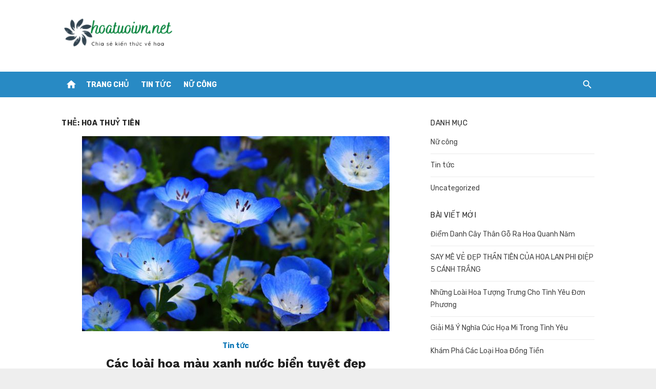

--- FILE ---
content_type: text/html; charset=UTF-8
request_url: https://www.hoatuoivn.net/tag/hoa-thuy-tien/
body_size: 9523
content:
<!DOCTYPE html>
<html lang="vi">
<head>
	<meta charset="UTF-8">
	<meta name="viewport" content="width=device-width, initial-scale=1">
	<link rel="profile" href="http://gmpg.org/xfn/11">
		<meta name='robots' content='index, follow, max-image-preview:large, max-snippet:-1, max-video-preview:-1' />
	<style>img:is([sizes="auto" i], [sizes^="auto," i]) { contain-intrinsic-size: 3000px 1500px }</style>
	
	<!-- This site is optimized with the Yoast SEO plugin v24.0 - https://yoast.com/wordpress/plugins/seo/ -->
	<title>Lưu trữ hoa thuỷ tiên - Hoatuoivn.net</title>
	<link rel="canonical" href="https://www.hoatuoivn.net/tag/hoa-thuy-tien/" />
	<meta property="og:locale" content="vi_VN" />
	<meta property="og:type" content="article" />
	<meta property="og:title" content="Lưu trữ hoa thuỷ tiên - Hoatuoivn.net" />
	<meta property="og:url" content="https://www.hoatuoivn.net/tag/hoa-thuy-tien/" />
	<meta property="og:site_name" content="Hoatuoivn.net" />
	<meta name="twitter:card" content="summary_large_image" />
	<script type="application/ld+json" class="yoast-schema-graph">{"@context":"https://schema.org","@graph":[{"@type":"CollectionPage","@id":"https://www.hoatuoivn.net/tag/hoa-thuy-tien/","url":"https://www.hoatuoivn.net/tag/hoa-thuy-tien/","name":"Lưu trữ hoa thuỷ tiên - Hoatuoivn.net","isPartOf":{"@id":"https://www.hoatuoivn.net/#website"},"primaryImageOfPage":{"@id":"https://www.hoatuoivn.net/tag/hoa-thuy-tien/#primaryimage"},"image":{"@id":"https://www.hoatuoivn.net/tag/hoa-thuy-tien/#primaryimage"},"thumbnailUrl":"https://www.hoatuoivn.net/wp-content/uploads/2019/05/cac-loai-hoa-mau-xanh-nuoc-bien-tuyet-dep-6.jpg","breadcrumb":{"@id":"https://www.hoatuoivn.net/tag/hoa-thuy-tien/#breadcrumb"},"inLanguage":"vi"},{"@type":"ImageObject","inLanguage":"vi","@id":"https://www.hoatuoivn.net/tag/hoa-thuy-tien/#primaryimage","url":"https://www.hoatuoivn.net/wp-content/uploads/2019/05/cac-loai-hoa-mau-xanh-nuoc-bien-tuyet-dep-6.jpg","contentUrl":"https://www.hoatuoivn.net/wp-content/uploads/2019/05/cac-loai-hoa-mau-xanh-nuoc-bien-tuyet-dep-6.jpg","width":600,"height":381,"caption":"Các loài hoa màu xanh nước biển tuyệt đẹp"},{"@type":"BreadcrumbList","@id":"https://www.hoatuoivn.net/tag/hoa-thuy-tien/#breadcrumb","itemListElement":[{"@type":"ListItem","position":1,"name":"Trang chủ","item":"https://www.hoatuoivn.net/"},{"@type":"ListItem","position":2,"name":"hoa thuỷ tiên"}]},{"@type":"WebSite","@id":"https://www.hoatuoivn.net/#website","url":"https://www.hoatuoivn.net/","name":"Hoatuoivn.net","description":"","publisher":{"@id":"https://www.hoatuoivn.net/#organization"},"potentialAction":[{"@type":"SearchAction","target":{"@type":"EntryPoint","urlTemplate":"https://www.hoatuoivn.net/?s={search_term_string}"},"query-input":{"@type":"PropertyValueSpecification","valueRequired":true,"valueName":"search_term_string"}}],"inLanguage":"vi"},{"@type":"Organization","@id":"https://www.hoatuoivn.net/#organization","name":"Hoatuoivn.net","url":"https://www.hoatuoivn.net/","logo":{"@type":"ImageObject","inLanguage":"vi","@id":"https://www.hoatuoivn.net/#/schema/logo/image/","url":"https://www.hoatuoivn.net/wp-content/uploads/2021/04/hoatuoivnnet-ngang-e1619586061986.png","contentUrl":"https://www.hoatuoivn.net/wp-content/uploads/2021/04/hoatuoivnnet-ngang-e1619586061986.png","width":250,"height":85,"caption":"Hoatuoivn.net"},"image":{"@id":"https://www.hoatuoivn.net/#/schema/logo/image/"}}]}</script>
	<!-- / Yoast SEO plugin. -->


<link rel='dns-prefetch' href='//www.hoatuoivn.net' />
<link rel='dns-prefetch' href='//fonts.googleapis.com' />
<link href='https://fonts.gstatic.com' crossorigin rel='preconnect' />
<link rel="alternate" type="application/rss+xml" title="Dòng thông tin Hoatuoivn.net &raquo;" href="https://www.hoatuoivn.net/feed/" />
<link rel="alternate" type="application/rss+xml" title="Dòng thông tin cho Thẻ Hoatuoivn.net &raquo; hoa thuỷ tiên" href="https://www.hoatuoivn.net/tag/hoa-thuy-tien/feed/" />
<script type="text/javascript">
/* <![CDATA[ */
window._wpemojiSettings = {"baseUrl":"https:\/\/s.w.org\/images\/core\/emoji\/15.0.3\/72x72\/","ext":".png","svgUrl":"https:\/\/s.w.org\/images\/core\/emoji\/15.0.3\/svg\/","svgExt":".svg","source":{"concatemoji":"https:\/\/www.hoatuoivn.net\/wp-includes\/js\/wp-emoji-release.min.js?ver=6.7.4"}};
/*! This file is auto-generated */
!function(i,n){var o,s,e;function c(e){try{var t={supportTests:e,timestamp:(new Date).valueOf()};sessionStorage.setItem(o,JSON.stringify(t))}catch(e){}}function p(e,t,n){e.clearRect(0,0,e.canvas.width,e.canvas.height),e.fillText(t,0,0);var t=new Uint32Array(e.getImageData(0,0,e.canvas.width,e.canvas.height).data),r=(e.clearRect(0,0,e.canvas.width,e.canvas.height),e.fillText(n,0,0),new Uint32Array(e.getImageData(0,0,e.canvas.width,e.canvas.height).data));return t.every(function(e,t){return e===r[t]})}function u(e,t,n){switch(t){case"flag":return n(e,"\ud83c\udff3\ufe0f\u200d\u26a7\ufe0f","\ud83c\udff3\ufe0f\u200b\u26a7\ufe0f")?!1:!n(e,"\ud83c\uddfa\ud83c\uddf3","\ud83c\uddfa\u200b\ud83c\uddf3")&&!n(e,"\ud83c\udff4\udb40\udc67\udb40\udc62\udb40\udc65\udb40\udc6e\udb40\udc67\udb40\udc7f","\ud83c\udff4\u200b\udb40\udc67\u200b\udb40\udc62\u200b\udb40\udc65\u200b\udb40\udc6e\u200b\udb40\udc67\u200b\udb40\udc7f");case"emoji":return!n(e,"\ud83d\udc26\u200d\u2b1b","\ud83d\udc26\u200b\u2b1b")}return!1}function f(e,t,n){var r="undefined"!=typeof WorkerGlobalScope&&self instanceof WorkerGlobalScope?new OffscreenCanvas(300,150):i.createElement("canvas"),a=r.getContext("2d",{willReadFrequently:!0}),o=(a.textBaseline="top",a.font="600 32px Arial",{});return e.forEach(function(e){o[e]=t(a,e,n)}),o}function t(e){var t=i.createElement("script");t.src=e,t.defer=!0,i.head.appendChild(t)}"undefined"!=typeof Promise&&(o="wpEmojiSettingsSupports",s=["flag","emoji"],n.supports={everything:!0,everythingExceptFlag:!0},e=new Promise(function(e){i.addEventListener("DOMContentLoaded",e,{once:!0})}),new Promise(function(t){var n=function(){try{var e=JSON.parse(sessionStorage.getItem(o));if("object"==typeof e&&"number"==typeof e.timestamp&&(new Date).valueOf()<e.timestamp+604800&&"object"==typeof e.supportTests)return e.supportTests}catch(e){}return null}();if(!n){if("undefined"!=typeof Worker&&"undefined"!=typeof OffscreenCanvas&&"undefined"!=typeof URL&&URL.createObjectURL&&"undefined"!=typeof Blob)try{var e="postMessage("+f.toString()+"("+[JSON.stringify(s),u.toString(),p.toString()].join(",")+"));",r=new Blob([e],{type:"text/javascript"}),a=new Worker(URL.createObjectURL(r),{name:"wpTestEmojiSupports"});return void(a.onmessage=function(e){c(n=e.data),a.terminate(),t(n)})}catch(e){}c(n=f(s,u,p))}t(n)}).then(function(e){for(var t in e)n.supports[t]=e[t],n.supports.everything=n.supports.everything&&n.supports[t],"flag"!==t&&(n.supports.everythingExceptFlag=n.supports.everythingExceptFlag&&n.supports[t]);n.supports.everythingExceptFlag=n.supports.everythingExceptFlag&&!n.supports.flag,n.DOMReady=!1,n.readyCallback=function(){n.DOMReady=!0}}).then(function(){return e}).then(function(){var e;n.supports.everything||(n.readyCallback(),(e=n.source||{}).concatemoji?t(e.concatemoji):e.wpemoji&&e.twemoji&&(t(e.twemoji),t(e.wpemoji)))}))}((window,document),window._wpemojiSettings);
/* ]]> */
</script>
<style id='wp-emoji-styles-inline-css' type='text/css'>

	img.wp-smiley, img.emoji {
		display: inline !important;
		border: none !important;
		box-shadow: none !important;
		height: 1em !important;
		width: 1em !important;
		margin: 0 0.07em !important;
		vertical-align: -0.1em !important;
		background: none !important;
		padding: 0 !important;
	}
</style>
<link rel='stylesheet' id='wp-block-library-css' href='https://www.hoatuoivn.net/wp-includes/css/dist/block-library/style.min.css?ver=6.7.4' type='text/css' media='all' />
<style id='classic-theme-styles-inline-css' type='text/css'>
/*! This file is auto-generated */
.wp-block-button__link{color:#fff;background-color:#32373c;border-radius:9999px;box-shadow:none;text-decoration:none;padding:calc(.667em + 2px) calc(1.333em + 2px);font-size:1.125em}.wp-block-file__button{background:#32373c;color:#fff;text-decoration:none}
</style>
<style id='global-styles-inline-css' type='text/css'>
:root{--wp--preset--aspect-ratio--square: 1;--wp--preset--aspect-ratio--4-3: 4/3;--wp--preset--aspect-ratio--3-4: 3/4;--wp--preset--aspect-ratio--3-2: 3/2;--wp--preset--aspect-ratio--2-3: 2/3;--wp--preset--aspect-ratio--16-9: 16/9;--wp--preset--aspect-ratio--9-16: 9/16;--wp--preset--color--black: #000000;--wp--preset--color--cyan-bluish-gray: #abb8c3;--wp--preset--color--white: #ffffff;--wp--preset--color--pale-pink: #f78da7;--wp--preset--color--vivid-red: #cf2e2e;--wp--preset--color--luminous-vivid-orange: #ff6900;--wp--preset--color--luminous-vivid-amber: #fcb900;--wp--preset--color--light-green-cyan: #7bdcb5;--wp--preset--color--vivid-green-cyan: #00d084;--wp--preset--color--pale-cyan-blue: #8ed1fc;--wp--preset--color--vivid-cyan-blue: #0693e3;--wp--preset--color--vivid-purple: #9b51e0;--wp--preset--color--dark-gray: #222222;--wp--preset--color--medium-gray: #444444;--wp--preset--color--light-gray: #888888;--wp--preset--color--accent: #0573b4;--wp--preset--gradient--vivid-cyan-blue-to-vivid-purple: linear-gradient(135deg,rgba(6,147,227,1) 0%,rgb(155,81,224) 100%);--wp--preset--gradient--light-green-cyan-to-vivid-green-cyan: linear-gradient(135deg,rgb(122,220,180) 0%,rgb(0,208,130) 100%);--wp--preset--gradient--luminous-vivid-amber-to-luminous-vivid-orange: linear-gradient(135deg,rgba(252,185,0,1) 0%,rgba(255,105,0,1) 100%);--wp--preset--gradient--luminous-vivid-orange-to-vivid-red: linear-gradient(135deg,rgba(255,105,0,1) 0%,rgb(207,46,46) 100%);--wp--preset--gradient--very-light-gray-to-cyan-bluish-gray: linear-gradient(135deg,rgb(238,238,238) 0%,rgb(169,184,195) 100%);--wp--preset--gradient--cool-to-warm-spectrum: linear-gradient(135deg,rgb(74,234,220) 0%,rgb(151,120,209) 20%,rgb(207,42,186) 40%,rgb(238,44,130) 60%,rgb(251,105,98) 80%,rgb(254,248,76) 100%);--wp--preset--gradient--blush-light-purple: linear-gradient(135deg,rgb(255,206,236) 0%,rgb(152,150,240) 100%);--wp--preset--gradient--blush-bordeaux: linear-gradient(135deg,rgb(254,205,165) 0%,rgb(254,45,45) 50%,rgb(107,0,62) 100%);--wp--preset--gradient--luminous-dusk: linear-gradient(135deg,rgb(255,203,112) 0%,rgb(199,81,192) 50%,rgb(65,88,208) 100%);--wp--preset--gradient--pale-ocean: linear-gradient(135deg,rgb(255,245,203) 0%,rgb(182,227,212) 50%,rgb(51,167,181) 100%);--wp--preset--gradient--electric-grass: linear-gradient(135deg,rgb(202,248,128) 0%,rgb(113,206,126) 100%);--wp--preset--gradient--midnight: linear-gradient(135deg,rgb(2,3,129) 0%,rgb(40,116,252) 100%);--wp--preset--font-size--small: 14px;--wp--preset--font-size--medium: 20px;--wp--preset--font-size--large: 24px;--wp--preset--font-size--x-large: 42px;--wp--preset--font-size--normal: 16px;--wp--preset--font-size--huge: 32px;--wp--preset--spacing--20: 0.44rem;--wp--preset--spacing--30: 0.67rem;--wp--preset--spacing--40: 1rem;--wp--preset--spacing--50: 1.5rem;--wp--preset--spacing--60: 2.25rem;--wp--preset--spacing--70: 3.38rem;--wp--preset--spacing--80: 5.06rem;--wp--preset--shadow--natural: 6px 6px 9px rgba(0, 0, 0, 0.2);--wp--preset--shadow--deep: 12px 12px 50px rgba(0, 0, 0, 0.4);--wp--preset--shadow--sharp: 6px 6px 0px rgba(0, 0, 0, 0.2);--wp--preset--shadow--outlined: 6px 6px 0px -3px rgba(255, 255, 255, 1), 6px 6px rgba(0, 0, 0, 1);--wp--preset--shadow--crisp: 6px 6px 0px rgba(0, 0, 0, 1);}:where(.is-layout-flex){gap: 0.5em;}:where(.is-layout-grid){gap: 0.5em;}body .is-layout-flex{display: flex;}.is-layout-flex{flex-wrap: wrap;align-items: center;}.is-layout-flex > :is(*, div){margin: 0;}body .is-layout-grid{display: grid;}.is-layout-grid > :is(*, div){margin: 0;}:where(.wp-block-columns.is-layout-flex){gap: 2em;}:where(.wp-block-columns.is-layout-grid){gap: 2em;}:where(.wp-block-post-template.is-layout-flex){gap: 1.25em;}:where(.wp-block-post-template.is-layout-grid){gap: 1.25em;}.has-black-color{color: var(--wp--preset--color--black) !important;}.has-cyan-bluish-gray-color{color: var(--wp--preset--color--cyan-bluish-gray) !important;}.has-white-color{color: var(--wp--preset--color--white) !important;}.has-pale-pink-color{color: var(--wp--preset--color--pale-pink) !important;}.has-vivid-red-color{color: var(--wp--preset--color--vivid-red) !important;}.has-luminous-vivid-orange-color{color: var(--wp--preset--color--luminous-vivid-orange) !important;}.has-luminous-vivid-amber-color{color: var(--wp--preset--color--luminous-vivid-amber) !important;}.has-light-green-cyan-color{color: var(--wp--preset--color--light-green-cyan) !important;}.has-vivid-green-cyan-color{color: var(--wp--preset--color--vivid-green-cyan) !important;}.has-pale-cyan-blue-color{color: var(--wp--preset--color--pale-cyan-blue) !important;}.has-vivid-cyan-blue-color{color: var(--wp--preset--color--vivid-cyan-blue) !important;}.has-vivid-purple-color{color: var(--wp--preset--color--vivid-purple) !important;}.has-black-background-color{background-color: var(--wp--preset--color--black) !important;}.has-cyan-bluish-gray-background-color{background-color: var(--wp--preset--color--cyan-bluish-gray) !important;}.has-white-background-color{background-color: var(--wp--preset--color--white) !important;}.has-pale-pink-background-color{background-color: var(--wp--preset--color--pale-pink) !important;}.has-vivid-red-background-color{background-color: var(--wp--preset--color--vivid-red) !important;}.has-luminous-vivid-orange-background-color{background-color: var(--wp--preset--color--luminous-vivid-orange) !important;}.has-luminous-vivid-amber-background-color{background-color: var(--wp--preset--color--luminous-vivid-amber) !important;}.has-light-green-cyan-background-color{background-color: var(--wp--preset--color--light-green-cyan) !important;}.has-vivid-green-cyan-background-color{background-color: var(--wp--preset--color--vivid-green-cyan) !important;}.has-pale-cyan-blue-background-color{background-color: var(--wp--preset--color--pale-cyan-blue) !important;}.has-vivid-cyan-blue-background-color{background-color: var(--wp--preset--color--vivid-cyan-blue) !important;}.has-vivid-purple-background-color{background-color: var(--wp--preset--color--vivid-purple) !important;}.has-black-border-color{border-color: var(--wp--preset--color--black) !important;}.has-cyan-bluish-gray-border-color{border-color: var(--wp--preset--color--cyan-bluish-gray) !important;}.has-white-border-color{border-color: var(--wp--preset--color--white) !important;}.has-pale-pink-border-color{border-color: var(--wp--preset--color--pale-pink) !important;}.has-vivid-red-border-color{border-color: var(--wp--preset--color--vivid-red) !important;}.has-luminous-vivid-orange-border-color{border-color: var(--wp--preset--color--luminous-vivid-orange) !important;}.has-luminous-vivid-amber-border-color{border-color: var(--wp--preset--color--luminous-vivid-amber) !important;}.has-light-green-cyan-border-color{border-color: var(--wp--preset--color--light-green-cyan) !important;}.has-vivid-green-cyan-border-color{border-color: var(--wp--preset--color--vivid-green-cyan) !important;}.has-pale-cyan-blue-border-color{border-color: var(--wp--preset--color--pale-cyan-blue) !important;}.has-vivid-cyan-blue-border-color{border-color: var(--wp--preset--color--vivid-cyan-blue) !important;}.has-vivid-purple-border-color{border-color: var(--wp--preset--color--vivid-purple) !important;}.has-vivid-cyan-blue-to-vivid-purple-gradient-background{background: var(--wp--preset--gradient--vivid-cyan-blue-to-vivid-purple) !important;}.has-light-green-cyan-to-vivid-green-cyan-gradient-background{background: var(--wp--preset--gradient--light-green-cyan-to-vivid-green-cyan) !important;}.has-luminous-vivid-amber-to-luminous-vivid-orange-gradient-background{background: var(--wp--preset--gradient--luminous-vivid-amber-to-luminous-vivid-orange) !important;}.has-luminous-vivid-orange-to-vivid-red-gradient-background{background: var(--wp--preset--gradient--luminous-vivid-orange-to-vivid-red) !important;}.has-very-light-gray-to-cyan-bluish-gray-gradient-background{background: var(--wp--preset--gradient--very-light-gray-to-cyan-bluish-gray) !important;}.has-cool-to-warm-spectrum-gradient-background{background: var(--wp--preset--gradient--cool-to-warm-spectrum) !important;}.has-blush-light-purple-gradient-background{background: var(--wp--preset--gradient--blush-light-purple) !important;}.has-blush-bordeaux-gradient-background{background: var(--wp--preset--gradient--blush-bordeaux) !important;}.has-luminous-dusk-gradient-background{background: var(--wp--preset--gradient--luminous-dusk) !important;}.has-pale-ocean-gradient-background{background: var(--wp--preset--gradient--pale-ocean) !important;}.has-electric-grass-gradient-background{background: var(--wp--preset--gradient--electric-grass) !important;}.has-midnight-gradient-background{background: var(--wp--preset--gradient--midnight) !important;}.has-small-font-size{font-size: var(--wp--preset--font-size--small) !important;}.has-medium-font-size{font-size: var(--wp--preset--font-size--medium) !important;}.has-large-font-size{font-size: var(--wp--preset--font-size--large) !important;}.has-x-large-font-size{font-size: var(--wp--preset--font-size--x-large) !important;}
:where(.wp-block-post-template.is-layout-flex){gap: 1.25em;}:where(.wp-block-post-template.is-layout-grid){gap: 1.25em;}
:where(.wp-block-columns.is-layout-flex){gap: 2em;}:where(.wp-block-columns.is-layout-grid){gap: 2em;}
:root :where(.wp-block-pullquote){font-size: 1.5em;line-height: 1.6;}
</style>
<link rel='stylesheet' id='cptch_stylesheet-css' href='https://www.hoatuoivn.net/wp-content/plugins/captcha-bws/css/front_end_style.css?ver=5.2.4' type='text/css' media='all' />
<link rel='stylesheet' id='dashicons-css' href='https://www.hoatuoivn.net/wp-includes/css/dashicons.min.css?ver=6.7.4' type='text/css' media='all' />
<link rel='stylesheet' id='cptch_desktop_style-css' href='https://www.hoatuoivn.net/wp-content/plugins/captcha-bws/css/desktop_style.css?ver=5.2.4' type='text/css' media='all' />
<link rel='stylesheet' id='toc-screen-css' href='https://www.hoatuoivn.net/wp-content/plugins/table-of-contents-plus/screen.min.css?ver=2411.1' type='text/css' media='all' />
<link rel='stylesheet' id='short-news-fonts-css' href='https://fonts.googleapis.com/css?family=Work+Sans%3A400%2C700%2C900%2C400italic%7CRubik%3A400%2C700%2C400italic%2C700italic&#038;subset=latin%2Clatin-ext&#038;display=fallback' type='text/css' media='all' />
<link rel='stylesheet' id='short-news-style-css' href='https://www.hoatuoivn.net/wp-content/themes/short-news/style.css?ver=1.1.5' type='text/css' media='all' />
<link rel='stylesheet' id='short-news-social-icons-css' href='https://www.hoatuoivn.net/wp-content/themes/short-news/assets/css/social-icons.css?ver=1.0.0' type='text/css' media='all' />
<script type="text/javascript" src="https://www.hoatuoivn.net/wp-includes/js/jquery/jquery.min.js?ver=3.7.1" id="jquery-core-js"></script>
<script type="text/javascript" src="https://www.hoatuoivn.net/wp-includes/js/jquery/jquery-migrate.min.js?ver=3.4.1" id="jquery-migrate-js"></script>
<link rel="https://api.w.org/" href="https://www.hoatuoivn.net/wp-json/" /><link rel="alternate" title="JSON" type="application/json" href="https://www.hoatuoivn.net/wp-json/wp/v2/tags/72" /><link rel="EditURI" type="application/rsd+xml" title="RSD" href="https://www.hoatuoivn.net/xmlrpc.php?rsd" />
<meta name="generator" content="WordPress 6.7.4" />
</head>
<body class="archive tag tag-hoa-thuy-tien tag-72 wp-custom-logo wp-embed-responsive group-blog hfeed header-style-1 site-fullwidth content-sidebar" >

<a class="skip-link screen-reader-text" href="#content">Skip to content</a>
<div id="page" class="site">

	<header id="masthead" class="site-header" role="banner">
			
			
	<div class="header-middle header-title-left ">
		<div class="container flex-container">
			<div class="site-branding">
				<p class="site-title site-logo"><a href="https://www.hoatuoivn.net/" class="custom-logo-link" rel="home"><img width="250" height="85" src="https://www.hoatuoivn.net/wp-content/uploads/2021/04/hoatuoivnnet-ngang-e1619586061986.png" class="custom-logo" alt="Hoatuoivn.net" decoding="async" /></a></p>			</div>
					</div>
	</div>
	
	<div class="header-bottom menu-left">
		<div class="container">
			<div class="row">
				<div class="col-12">
				<div class="home-icon"><a href="https://www.hoatuoivn.net/" rel="home"><i class="material-icons">home</i></a></div>
	<nav id="site-navigation" class="main-navigation" role="navigation" aria-label="Main Menu">
		<ul id="main-menu" class="main-menu"><li id="menu-item-19" class="menu-item menu-item-type-custom menu-item-object-custom menu-item-home menu-item-19"><a href="https://www.hoatuoivn.net/">Trang chủ</a></li>
<li id="menu-item-21" class="menu-item menu-item-type-taxonomy menu-item-object-category menu-item-21"><a href="https://www.hoatuoivn.net/category/tin-tuc/">Tin tức</a></li>
<li id="menu-item-37" class="menu-item menu-item-type-taxonomy menu-item-object-category menu-item-37"><a href="https://www.hoatuoivn.net/category/nu-cong/">Nữ công</a></li>
</ul>	</nav>
<div class="search-popup"><span id="search-popup-button" class="search-popup-button"><i class="search-icon"></i></span>
<form role="search" method="get" class="search-form clear" action="https://www.hoatuoivn.net/">
	<label>
		<span class="screen-reader-text">Search for:</span>
		<input type="search" id="s" class="search-field" placeholder="Search &hellip;" value="" name="s" />
	</label>
	<button type="submit" class="search-submit">
		<i class="material-icons md-20 md-middle">search</i>
		<span class="screen-reader-text">Search</span>
	</button>
</form>
</div>				</div>
			</div>
		</div>
	</div>
		</header><!-- .site-header -->

	<div id="mobile-header" class="mobile-header">
		<div class="mobile-navbar">
			<div class="container">
				<div id="menu-toggle" on="tap:AMP.setState({ampmenu: !ampmenu})" class="menu-toggle" title="Menu">
					<span class="button-toggle"></span>
				</div>
				<div class="search-popup"><span id="search-popup-button" class="search-popup-button"><i class="search-icon"></i></span>
<form role="search" method="get" class="search-form clear" action="https://www.hoatuoivn.net/">
	<label>
		<span class="screen-reader-text">Search for:</span>
		<input type="search" id="s" class="search-field" placeholder="Search &hellip;" value="" name="s" />
	</label>
	<button type="submit" class="search-submit">
		<i class="material-icons md-20 md-middle">search</i>
		<span class="screen-reader-text">Search</span>
	</button>
</form>
</div>			</div>
		</div>
		
<nav id="mobile-navigation" [class]="ampmenu ? 'main-navigation mobile-navigation active' : 'main-navigation mobile-navigation'" class="main-navigation mobile-navigation" aria-label="Mobile Menu">
	<div class="mobile-navigation-wrapper">
		<ul id="mobile-menu" class="mobile-menu"><li class="menu-item menu-item-type-custom menu-item-object-custom menu-item-home menu-item-19"><a href="https://www.hoatuoivn.net/">Trang chủ</a></li>
<li class="menu-item menu-item-type-taxonomy menu-item-object-category menu-item-21"><a href="https://www.hoatuoivn.net/category/tin-tuc/">Tin tức</a></li>
<li class="menu-item menu-item-type-taxonomy menu-item-object-category menu-item-37"><a href="https://www.hoatuoivn.net/category/nu-cong/">Nữ công</a></li>
</ul>	</div>
</nav>
	</div>

	
	<div id="content" class="site-content">
		<div class="container">
			<div class="site-inner">
	
	
<div id="primary" class="content-area">
	<main id="main" class="site-main" role="main">
	
				
			<header class="page-header">
				<h1 class="page-title">Thẻ: <span>hoa thuỷ tiên</span></h1>			</header>
			
			<section class="posts-loop standard-style">
				

<article id="post-192" class="standard-post post-192 post type-post status-publish format-standard has-post-thumbnail hentry category-tin-tuc tag-hoa-dep tag-hoa-hong-xanh tag-hoa-iris tag-hoa-thuy-tien">

			<figure class="entry-thumbnail">
			<a href="https://www.hoatuoivn.net/2019/05/07/cac-loai-hoa-mau-xanh-nuoc-bien-tuyet-dep/" title="Các loài hoa màu xanh nước biển tuyệt đẹp">				
				<img width="600" height="381" src="https://www.hoatuoivn.net/wp-content/uploads/2019/05/cac-loai-hoa-mau-xanh-nuoc-bien-tuyet-dep-6.jpg" class="attachment-short-news-fullwidth size-short-news-fullwidth wp-post-image" alt="Các loài hoa màu xanh nước biển tuyệt đẹp" decoding="async" fetchpriority="high" srcset="https://www.hoatuoivn.net/wp-content/uploads/2019/05/cac-loai-hoa-mau-xanh-nuoc-bien-tuyet-dep-6.jpg 600w, https://www.hoatuoivn.net/wp-content/uploads/2019/05/cac-loai-hoa-mau-xanh-nuoc-bien-tuyet-dep-6-300x191.jpg 300w" sizes="(max-width: 600px) 100vw, 600px" />			</a>
		</figure>
		
	<div class="entry-header">
					<div class="entry-meta">
				<span class="cat-links"><a href="https://www.hoatuoivn.net/category/tin-tuc/" rel="category tag">Tin tức</a></span>
			</div>
				<h2 class="entry-title"><a href="https://www.hoatuoivn.net/2019/05/07/cac-loai-hoa-mau-xanh-nuoc-bien-tuyet-dep/">Các loài hoa màu xanh nước biển tuyệt đẹp</a></h2>
	</div><!-- .entry-header -->
	
	<div class="entry-summary">
		<p>Những loài hoa màu xanh nước biển là cực hiếm trong tự nhiên. Vẻ đẹp của những bông hoa này thực sự làm cho người</p>
<p class="read-more-link "><a href="https://www.hoatuoivn.net/2019/05/07/cac-loai-hoa-mau-xanh-nuoc-bien-tuyet-dep/" class="read-more">Continue reading <span class="meta-nav">&rarr;</span></a></p>
	</div><!-- .entry-content -->
	
			<div class="entry-footer">
			<div class="row">
				<div class="col-sm-6 col-6">
					<span class="byline">By <span class="author vcard"><a class="url fn n" href="https://www.hoatuoivn.net/author/yendh/">Trần Hoàng Yến</a></span></span>				</div>
				<div class="col-sm-6 col-6">
					<span class="posted-on"><span class="screen-reader-text">Posted on</span><a href="https://www.hoatuoivn.net/2019/05/07/cac-loai-hoa-mau-xanh-nuoc-bien-tuyet-dep/" rel="bookmark"><time class="entry-date published updated" datetime="2019-05-07T10:36:57+00:00">Tháng 5 7, 2019</time></a></span>				</div>
			</div>
		</div>
		
</article><!-- #post-## -->
			</section>
			
							
			
	</main><!-- #main -->
</div><!-- #primary -->


<aside id="secondary" class="sidebar widget-area" role="complementary">
	
	<section id="categories-2" class="widget widget_categories"><h3 class="widget-title"><span>Danh mục</span></h3>
			<ul>
					<li class="cat-item cat-item-2"><a href="https://www.hoatuoivn.net/category/nu-cong/">Nữ công</a>
</li>
	<li class="cat-item cat-item-3"><a href="https://www.hoatuoivn.net/category/tin-tuc/">Tin tức</a>
</li>
	<li class="cat-item cat-item-1"><a href="https://www.hoatuoivn.net/category/uncategorized/">Uncategorized</a>
</li>
			</ul>

			</section>
		<section id="recent-posts-2" class="widget widget_recent_entries">
		<h3 class="widget-title"><span>Bài viết mới</span></h3>
		<ul>
											<li>
					<a href="https://www.hoatuoivn.net/2022/02/16/cay-than-go-ra-hoa-quanh-nam/">Điểm Danh Cây Thân Gỗ Ra Hoa Quanh Năm</a>
									</li>
											<li>
					<a href="https://www.hoatuoivn.net/2022/02/10/hoa-lan-phi-diep-5-canh-trang/">SAY MÊ VẺ ĐẸP THẦN TIÊN CỦA HOA LAN PHI ĐIỆP 5 CÁNH TRẮNG</a>
									</li>
											<li>
					<a href="https://www.hoatuoivn.net/2022/02/09/loai-hoa-tuong-trung-cho-tinh-yeu-don-phuong/">Những Loài Hoa Tượng Trưng Cho Tình Yêu Đơn Phương</a>
									</li>
											<li>
					<a href="https://www.hoatuoivn.net/2022/02/07/y-nghia-cuc-hoa-mi-trong-tinh-yeu/">Giải Mã Ý Nghĩa Cúc Họa Mi Trong Tình Yêu</a>
									</li>
											<li>
					<a href="https://www.hoatuoivn.net/2022/01/26/cac-loai-hoa-dong-tien/">Khám Phá Các Loại Hoa Đồng Tiền</a>
									</li>
					</ul>

		</section><section id="tag_cloud-2" class="widget widget_tag_cloud"><h3 class="widget-title"><span>Từ khóa</span></h3><div class="tagcloud"><a href="https://www.hoatuoivn.net/tag/cham-soc-cay/" class="tag-cloud-link tag-link-116 tag-link-position-1" style="font-size: 8pt;" aria-label="chăm sóc cây (1 mục)">chăm sóc cây</a>
<a href="https://www.hoatuoivn.net/tag/cham-soc-hoa/" class="tag-cloud-link tag-link-39 tag-link-position-2" style="font-size: 15.109375pt;" aria-label="chăm sóc hoa (8 mục)">chăm sóc hoa</a>
<a href="https://www.hoatuoivn.net/tag/canh-dong-hoa/" class="tag-cloud-link tag-link-84 tag-link-position-3" style="font-size: 9.96875pt;" aria-label="cánh đồng hoa (2 mục)">cánh đồng hoa</a>
<a href="https://www.hoatuoivn.net/tag/cay-canh/" class="tag-cloud-link tag-link-51 tag-link-position-4" style="font-size: 9.96875pt;" aria-label="cây cảnh (2 mục)">cây cảnh</a>
<a href="https://www.hoatuoivn.net/tag/cay-hop-menh/" class="tag-cloud-link tag-link-112 tag-link-position-5" style="font-size: 11.28125pt;" aria-label="cây hợp mệnh (3 mục)">cây hợp mệnh</a>
<a href="https://www.hoatuoivn.net/tag/cay-hop-tuoi/" class="tag-cloud-link tag-link-119 tag-link-position-6" style="font-size: 11.28125pt;" aria-label="cây hợp tuổi (3 mục)">cây hợp tuổi</a>
<a href="https://www.hoatuoivn.net/tag/cay-luoi-ho/" class="tag-cloud-link tag-link-115 tag-link-position-7" style="font-size: 8pt;" aria-label="cây lưỡi hổ (1 mục)">cây lưỡi hổ</a>
<a href="https://www.hoatuoivn.net/tag/cay-phong-thuy/" class="tag-cloud-link tag-link-111 tag-link-position-8" style="font-size: 13.25pt;" aria-label="cây phong thuỷ (5 mục)">cây phong thuỷ</a>
<a href="https://www.hoatuoivn.net/tag/cay-phat-tai/" class="tag-cloud-link tag-link-52 tag-link-position-9" style="font-size: 12.375pt;" aria-label="cây phát tài (4 mục)">cây phát tài</a>
<a href="https://www.hoatuoivn.net/tag/cay-thanh-loc-khong-khi/" class="tag-cloud-link tag-link-114 tag-link-position-10" style="font-size: 8pt;" aria-label="cây thanh lọc không khí (1 mục)">cây thanh lọc không khí</a>
<a href="https://www.hoatuoivn.net/tag/cay-than-go/" class="tag-cloud-link tag-link-165 tag-link-position-11" style="font-size: 8pt;" aria-label="cây thân gỗ (1 mục)">cây thân gỗ</a>
<a href="https://www.hoatuoivn.net/tag/cay-than-go-ra-hoa-quanh-nam/" class="tag-cloud-link tag-link-166 tag-link-position-12" style="font-size: 8pt;" aria-label="cây thân gỗ ra hoa quanh năm (1 mục)">cây thân gỗ ra hoa quanh năm</a>
<a href="https://www.hoatuoivn.net/tag/cay-dep/" class="tag-cloud-link tag-link-113 tag-link-position-13" style="font-size: 9.96875pt;" aria-label="cây đẹp (2 mục)">cây đẹp</a>
<a href="https://www.hoatuoivn.net/tag/cong-dung-hoa/" class="tag-cloud-link tag-link-123 tag-link-position-14" style="font-size: 8pt;" aria-label="công dụng hoa (1 mục)">công dụng hoa</a>
<a href="https://www.hoatuoivn.net/tag/cam-hoa/" class="tag-cloud-link tag-link-19 tag-link-position-15" style="font-size: 16.09375pt;" aria-label="cắm hoa (10 mục)">cắm hoa</a>
<a href="https://www.hoatuoivn.net/tag/cam-hoa-dep/" class="tag-cloud-link tag-link-45 tag-link-position-16" style="font-size: 13.25pt;" aria-label="cắm hoa đẹp (5 mục)">cắm hoa đẹp</a>
<a href="https://www.hoatuoivn.net/tag/handmade/" class="tag-cloud-link tag-link-140 tag-link-position-17" style="font-size: 9.96875pt;" aria-label="handmade (2 mục)">handmade</a>
<a href="https://www.hoatuoivn.net/tag/hoa-anh-thao/" class="tag-cloud-link tag-link-132 tag-link-position-18" style="font-size: 8pt;" aria-label="hoa anh thảo (1 mục)">hoa anh thảo</a>
<a href="https://www.hoatuoivn.net/tag/hoa-chuong-xanh/" class="tag-cloud-link tag-link-130 tag-link-position-19" style="font-size: 8pt;" aria-label="hoa chuông xanh (1 mục)">hoa chuông xanh</a>
<a href="https://www.hoatuoivn.net/tag/hoa-cuc/" class="tag-cloud-link tag-link-50 tag-link-position-20" style="font-size: 11.28125pt;" aria-label="hoa cúc (3 mục)">hoa cúc</a>
<a href="https://www.hoatuoivn.net/tag/hoa-cam-tu-cau/" class="tag-cloud-link tag-link-53 tag-link-position-21" style="font-size: 9.96875pt;" aria-label="hoa cẩm tú cầu (2 mục)">hoa cẩm tú cầu</a>
<a href="https://www.hoatuoivn.net/tag/hoa-danh-danh/" class="tag-cloud-link tag-link-124 tag-link-position-22" style="font-size: 8pt;" aria-label="hoa dành dành (1 mục)">hoa dành dành</a>
<a href="https://www.hoatuoivn.net/tag/hoa-huong-thao/" class="tag-cloud-link tag-link-131 tag-link-position-23" style="font-size: 8pt;" aria-label="hoa hương thảo (1 mục)">hoa hương thảo</a>
<a href="https://www.hoatuoivn.net/tag/hoa-huong-duong/" class="tag-cloud-link tag-link-134 tag-link-position-24" style="font-size: 11.28125pt;" aria-label="hoa hướng dương (3 mục)">hoa hướng dương</a>
<a href="https://www.hoatuoivn.net/tag/hoa-hong/" class="tag-cloud-link tag-link-41 tag-link-position-25" style="font-size: 16.09375pt;" aria-label="hoa hồng (10 mục)">hoa hồng</a>
<a href="https://www.hoatuoivn.net/tag/hoa-hong-xanh/" class="tag-cloud-link tag-link-71 tag-link-position-26" style="font-size: 9.96875pt;" aria-label="hoa hồng xanh (2 mục)">hoa hồng xanh</a>
<a href="https://www.hoatuoivn.net/tag/hoa-hong-den/" class="tag-cloud-link tag-link-64 tag-link-position-27" style="font-size: 9.96875pt;" aria-label="hoa hồng đen (2 mục)">hoa hồng đen</a>
<a href="https://www.hoatuoivn.net/tag/hoa-kieu-mach/" class="tag-cloud-link tag-link-129 tag-link-position-28" style="font-size: 8pt;" aria-label="hoa kiều mạch (1 mục)">hoa kiều mạch</a>
<a href="https://www.hoatuoivn.net/tag/hoa-ly/" class="tag-cloud-link tag-link-47 tag-link-position-29" style="font-size: 9.96875pt;" aria-label="hoa ly (2 mục)">hoa ly</a>
<a href="https://www.hoatuoivn.net/tag/hoa-mau-tim/" class="tag-cloud-link tag-link-126 tag-link-position-30" style="font-size: 9.96875pt;" aria-label="hoa màu tím (2 mục)">hoa màu tím</a>
<a href="https://www.hoatuoivn.net/tag/hoa-mau-vang/" class="tag-cloud-link tag-link-127 tag-link-position-31" style="font-size: 8pt;" aria-label="hoa màu vàng (1 mục)">hoa màu vàng</a>
<a href="https://www.hoatuoivn.net/tag/hoa-man-dinh-hong/" class="tag-cloud-link tag-link-128 tag-link-position-32" style="font-size: 8pt;" aria-label="hoa mãn đình hồng (1 mục)">hoa mãn đình hồng</a>
<a href="https://www.hoatuoivn.net/tag/hoa-phi-diep-5-canh/" class="tag-cloud-link tag-link-164 tag-link-position-33" style="font-size: 8pt;" aria-label="hoa phi điệp 5 cánh (1 mục)">hoa phi điệp 5 cánh</a>
<a href="https://www.hoatuoivn.net/tag/hoa-su/" class="tag-cloud-link tag-link-125 tag-link-position-34" style="font-size: 8pt;" aria-label="hoa sứ (1 mục)">hoa sứ</a>
<a href="https://www.hoatuoivn.net/tag/hoa-dep/" class="tag-cloud-link tag-link-56 tag-link-position-35" style="font-size: 16.09375pt;" aria-label="hoa đẹp (10 mục)">hoa đẹp</a>
<a href="https://www.hoatuoivn.net/tag/hoa-dong-tien/" class="tag-cloud-link tag-link-46 tag-link-position-36" style="font-size: 9.96875pt;" aria-label="hoa đồng tiền (2 mục)">hoa đồng tiền</a>
<a href="https://www.hoatuoivn.net/tag/quotes/" class="tag-cloud-link tag-link-133 tag-link-position-37" style="font-size: 9.96875pt;" aria-label="quotes (2 mục)">quotes</a>
<a href="https://www.hoatuoivn.net/tag/quoc-hoa/" class="tag-cloud-link tag-link-48 tag-link-position-38" style="font-size: 9.96875pt;" aria-label="quốc hoa (2 mục)">quốc hoa</a>
<a href="https://www.hoatuoivn.net/tag/sen-da/" class="tag-cloud-link tag-link-65 tag-link-position-39" style="font-size: 9.96875pt;" aria-label="sen đá (2 mục)">sen đá</a>
<a href="https://www.hoatuoivn.net/tag/suc-khoe/" class="tag-cloud-link tag-link-122 tag-link-position-40" style="font-size: 9.96875pt;" aria-label="sức khoẻ (2 mục)">sức khoẻ</a>
<a href="https://www.hoatuoivn.net/tag/trong-cay/" class="tag-cloud-link tag-link-59 tag-link-position-41" style="font-size: 9.96875pt;" aria-label="trồng cây (2 mục)">trồng cây</a>
<a href="https://www.hoatuoivn.net/tag/trong-hoa/" class="tag-cloud-link tag-link-40 tag-link-position-42" style="font-size: 14.015625pt;" aria-label="trồng hoa (6 mục)">trồng hoa</a>
<a href="https://www.hoatuoivn.net/tag/y-nghia-cay/" class="tag-cloud-link tag-link-110 tag-link-position-43" style="font-size: 11.28125pt;" aria-label="ý nghĩa cây (3 mục)">ý nghĩa cây</a>
<a href="https://www.hoatuoivn.net/tag/y-nghia-hoa/" class="tag-cloud-link tag-link-42 tag-link-position-44" style="font-size: 22pt;" aria-label="ý nghĩa hoa (37 mục)">ý nghĩa hoa</a>
<a href="https://www.hoatuoivn.net/tag/da-lat/" class="tag-cloud-link tag-link-55 tag-link-position-45" style="font-size: 9.96875pt;" aria-label="đà lạt (2 mục)">đà lạt</a></div>
</section>
</aside><!-- #secondary -->




			</div><!-- .site-inner -->
		</div><!-- .container -->
	</div><!-- #content -->

	<footer id="colophon" class="site-footer" role="contentinfo">
		
						
		<div class="footer-copy">
			<div class="container">
				<div class="row">
					<div class="col-12 col-sm-12">
						<div class="site-credits">
							<span>&copy; 2026 Hoatuoivn.net</span>														<span>
								<a href="https://wordpress.org/">
									Powered by WordPress								</a>
							</span>
							<span>
								<a href="https://www.designlabthemes.com/" rel="nofollow">
									Theme by Design Lab								</a>
							</span>
						</div>
					</div>
				</div>
			</div>
		</div><!-- .footer-copy -->
		
	</footer><!-- #colophon -->
</div><!-- #page -->

<script type="text/javascript" id="toc-front-js-extra">
/* <![CDATA[ */
var tocplus = {"visibility_show":"Hi\u1ec7n","visibility_hide":"\u1ea8n \u0111i","width":"Auto"};
/* ]]> */
</script>
<script type="text/javascript" src="https://www.hoatuoivn.net/wp-content/plugins/table-of-contents-plus/front.min.js?ver=2411.1" id="toc-front-js"></script>
<script type="text/javascript" src="https://www.hoatuoivn.net/wp-content/themes/short-news/assets/js/script.js?ver=20210930" id="short-news-script-js"></script>
<script type="text/javascript" src="https://www.hoatuoivn.net/wp-content/themes/short-news/assets/js/jquery.newsTicker.min.js?ver=1.0.11" id="short-news-ticker-js"></script>
<script type="text/javascript" id="short-news-ticker-js-after">
/* <![CDATA[ */
jQuery(document).ready(function(){
				jQuery(".newsticker").newsTicker({
				row_height: 30,
				max_rows: 1,
				speed: 600,
				direction: "down",
				duration: 2500,
				autostart: 1,
				pauseOnHover: 1 });
				});
/* ]]> */
</script>

</body>
</html>
